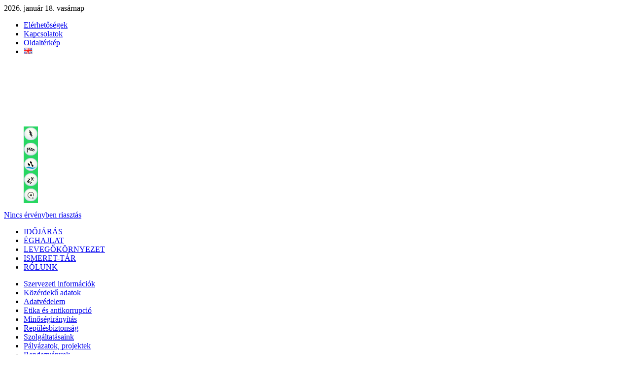

--- FILE ---
content_type: text/html; charset=utf-8
request_url: https://owww.met.hu/rolunk/rendezvenyek/index.php?page=5
body_size: 38995
content:
<!DOCTYPE html PUBLIC "-//W3C//DTD XHTML 1.0 Transitional//EN" "http://www.w3.org/TR/xhtml1/DTD/xhtml1-transitional.dtd">
<html xmlns="http://www.w3.org/1999/xhtml">
<head>
<meta http-equiv="Content-Type" content="text/html; charset=UTF-8" />
<meta name="keywords" content="Időjárás, Megfigyelések, Előrejelzés, Éghajlat, Balatoni széladatok, Balatoni viharjelzés, Vízhőmérsékletek, METAR, TAF, UV-B sugárzás, Műhold, Radar, Égkép, Napkelte, Napnyugta, Holdkelte, Holdnyugta, meteorológia, orvosmeteorológia, levegőkörnyezet, levegőkörnyezeti tájékoztató"/>
<meta http-equiv="Cache-Control" content="max-age=120, must-revalidate" />
<meta property="article:published_time" content="2026-01-18T16:32:50+01:00">
<link rel="apple-touch-icon" sizes="120x120" href="/apple-touch-icon.png?v=2bBRvozOrO">
<link rel="icon" type="image/png" sizes="32x32" href="/favicon-32x32.png?v=2bBRvozOrO">
<link rel="icon" type="image/png" sizes="16x16" href="/favicon-16x16.png?v=2bBRvozOrO">
<link rel="manifest" href="/site.webmanifest?v=2bBRvozOrO">
<link rel="mask-icon" href="/safari-pinned-tab.svg?v=2bBRvozOrO" color="#5bbad5">
<link rel="shortcut icon" href="/favicon.ico?v=2bBRvozOrO">
<meta name="msapplication-TileColor" content="#2b5797">
<meta name="theme-color" content="#ffffff">
<link rel="alternate" type="application/rss+xml" title="Magyar Meteorológiai Szolgálató Nonprofit Zrt. RSS" href="/methu/rss/" />
<!--<script type="text/javascript" src="/jquery/menu/inc/jquery.min.js"></script>-->
<script type="text/javascript" src="/jquery/custom/js/jquery-1.6.2.min.js"></script>
<!--<script type="text/javascript" src="/jquery/custom/js/jquery-ui-1.8.16.custom.min.js"></script>-->
<script type="text/javascript" src="/jquery/menu/inc/jquery.metadata.js"></script>
<script type="text/javascript" src="/jquery/menu/inc/mbMenu.js"></script>
<script type="text/javascript" src="/jquery/menu/inc/styleswitch.js"></script>
<script type="text/javascript" src="/jquery/menu/inc/jquery.hoverIntent.js"></script>

<script type="text/javascript" src="/javascript/jq/jquery.cluetip.js"></script>
<script type="text/javascript" src="/javascript/lytebox/lytebox.js" language="javascript"></script>
<script type="text/javascript" src="/javascript/jquery-eu-cookie-law-popup.js"></script>
<link rel="stylesheet" type="text/css" href="/css/jquery-eu-cookie-law-popup.css"/>
<script type="text/javascript">
	document.write('<style>.noscript { display: none; }</style>');
</script>

<script type="text/javascript">
$(function(){
  $(".fomenu").buildMenu(
  {
    additionalData:"pippo=1",
    menuWidth:272,
    openOnRight:false,
    menuSelector: ".menuContainer",
    containment:"mainwrapper",
    iconPath:"/images/menu/ikon/",
    hasImages:true,
    fadeInTime:100,
    fadeOutTime:300,
    adjustLeft:2,
    minZindex:"auto",
    adjustTop:10,
    opacity:.95,
    closeOnMouseOut:true,
    closeAfter:200,
    openOnClick:false
  });
  $(".almenu").buildMenu(
  {
    additionalData:"pippo=1",
    menuWidth:272,
    openOnRight:false,
    menuSelector: ".menuContainer",
    containment:"subwrapper",
    iconPath:"/images/menu/ikon/",
    hasImages:true,
    fadeInTime:100,
    fadeOutTime:300,
    adjustLeft:2,
    minZindex:"auto",
    adjustTop:10,
    opacity:.95,
    closeOnMouseOut:true,
    closeAfter:200,
    openOnClick:false
  });
});

function elkuld() {document.kereses_beiro.submit();}

function ujablak()
{
url=document.urlform.urlsel.value;
if(url.substring(0,4)=="http") window.open(url,'_blank');
else document.location.href=url;
}

function push(rejt)
{
document.getElementById(rejt).style.display=(document.getElementById(rejt).style.display=='block')?'none':'block';
return false;
}

var timerID=null;
var frissido=180000;//3 perc";
function betolt(){timerID=setTimeout("update()", frissido);}
function update(){document.location.href="index.php?friss=16:32:50"; timerID=setTimeout("update()", frissido);}
</script>

<script type="text/javascript" src="/javascript/iframe_middle.js"></script>
<script type="text/javascript" src="/javascript/iframe_middle2.js"></script>
<link rel="stylesheet" type="text/css" href="/etc/fontok/font-awesome/css/font-awesome.min.css" />

<link rel="stylesheet" type="text/css" href="/css/hpw_alt.css?ver=011816" media="screen" />
<link rel="stylesheet" type="text/css" href="/css/left_nav.css?ver=011816" media="screen" />
<link rel="stylesheet" type="text/css" href="/css/common.css?ver=011816" media="screen" />
<link rel="stylesheet" type="text/css" href="/css/reklam_alt.css?ver=011816" media="screen" />

<link rel="stylesheet" type="text/css" href="/css/menu.css?ver=011816" media="screen" />
<link rel="stylesheet" type="text/css" href="/css/hpw_1160_v1.css?ver=011816" media="screen" />
<link rel="stylesheet" type="text/css" href="/css/ajanlok.css?ver=011816" media="screen" />
<link rel="stylesheet" type="text/css" href="/css/cikk.css" media="screen" />
<link rel="stylesheet" type="text/css" href="/javascript/jq/jquery.cluetip.css" media="screen" />
<link rel="stylesheet" type="text/css" href="/javascript/lytebox/lytebox.css" media="screen" />

<link rel="stylesheet" type="text/css" href="/rolunk/rendezvenyek/rendezvenyek.css?ver=011816" media="screen" /><link rel="stylesheet" type="text/css" href="/css/gc.css" media="screen" />

<link rel="stylesheet" type="text/css" href="/css/modosito.css?ver=011816" media="screen" />
<style type="text/css">
.menu{display:none;}
</style>

<!-- Open Graph data -->
<meta property="og:title" content="Rendezvények - RÓLUNK - met.hu" />
<meta property="og:type" content="website" />
<meta property="og:url" content="https://owww.met.hu/rolunk/rendezvenyek/index.php?page=5" />
<meta property="og:site_name" content="HungaroMet Magyar Meteorológiai Szolgáltató Nonprofit Zrt." />
<meta property="og:description" content="" />
<meta property="og:image" content="https://owww.met.hu/images/logo/OMSZlogo-210x210.jpg" />
<meta property="og:image:alt" content="HungaroMet Magyar Meteorológiai Szolgáltató Nonprofit Zrt." />
<meta property="og:locale" content="hu_HU" />
<!-- /Open Graph data -->
<!-- Twitter Card data -->
<meta name="twitter:card" content="summary" />
<meta name="twitter:site" content="@meteorologiahu" />
<meta name="twitter:title" content="Rendezvények - RÓLUNK - met.hu" />
<meta name="twitter:description" content="Időjárás, Megfigyelések, Előrejelzés, Éghajlat, Balatoni széladatok, Balatoni viharjelzés, Vízhőmérsékletek, METAR, TAF, UV-B sugárzás, Műhold, Radar, Égkép, Napkelte, Napnyugta, Holdkelte, Holdnyugta, Meteorológia, Orvosmeteorológia, Levegőkörnyezet, Levegőkörnyezeti tájékoztató" />
<meta name="twitter:domain" content="https://owww.met.hu/rolunk/rendezvenyek/index.php?page=5" />
<meta name="twitter:creator" content="@meteorologiahu" />
<meta name="twitter:image" content="https://owww.met.hu/images/logo/OMSZlogo-210x210.jpg" />
<!-- /Twitter Card data -->
<title>Rendezvények - RÓLUNK - met.hu</title><!-- Google tag (gtag.js) -->
<script async src="https://www.googletagmanager.com/gtag/js?id=G-7LBGNNHF2R"></script>
<script>
  window.dataLayer = window.dataLayer || [];
  function gtag(){dataLayer.push(arguments);}
  gtag('js', new Date());

  gtag('config', 'G-7LBGNNHF2R');
</script>
<link rel="canonical" href="https://www.met.hu/rolunk/rendezvenyek/index.php" />
</head>

<body class='eupopup eupopup-bottomright'  bgcolor='#ffffff'>
<script type="text/javascript" src="/javascript/iframe_tooltip.js"></script>

<div class='container' id='container'>
	<div class='header'><div class='mai-datum'>2026. január 18. vasárnap</div>
		<div class='nav-top'>
			<div class='nav-toplink'>
	<ul>
	<li onmouseover="Tip('<div class=title-link>Elérhetőségek&nbsp;&#187;</div>',CENTERMOUSE,true)" onmouseout="UnTip()" onmouseup="UnTip()"><a href='/rolunk/elerhetosegek/'>Elérhetőségek</a></li>
	<li onmouseover="Tip('<div class=title-link>Kapcsolatok&nbsp;&#187;</div>',CENTERMOUSE,true)" onmouseout="UnTip()" onmouseup="UnTip()"><a href='/rolunk/kapcsolatok/'>Kapcsolatok</a></li>
	<li onmouseover="Tip('<div class=title-link>Oldaltérkép&nbsp;&#187;</div>',CENTERMOUSE,true)" onmouseout="UnTip()" onmouseup="UnTip()"><a href='/methu/oldalterkep/'>Oldaltérkép</a></li>
	<li class='lng' onmouseover="Tip('<div class=title-link><img src='/images/ikon/en14.gif' border=0>&nbsp;&#187;</div>',CENTERMOUSE,true)" onmouseout="UnTip()" onmouseup="UnTip()"><a href='/en/rolunk/rendezvenyek/'><img src='/images/ikon/en14.gif' border=0></a></li>
</ul>
			</div>
		</div><div class='home_warning'>
	<div class='fooldal'><a href='/' onmouseover="Tip('<div class=title-link>www.met.hu&nbsp;&#187;</div>',CENTERMOUSE,true)" onmouseout="UnTip()" onmouseup="UnTip()"><img src='/images/home.gif'></a></div>
<div class='warning-level'>
	<div class='emark'>
		<a href='/idojaras/veszelyjelzes/' onmouseover="Tip('<div class=title-link>Veszélyjelzés - riasztás&nbsp;&#187;</div>',CENTERMOUSE,true)" onmouseout="UnTip()" onmouseup="UnTip()">
		<img src='/images/warning_header/emark0.gif' border=0></a></div>
	<div class='wrnl'>
		<div class='top'>
			<dl><dd><a href='/idojaras/veszelyjelzes/index.php?c=a&e=a' onmouseover="Tip('<div class=title-link>Riasztás - Zivatar&nbsp;&#187;</div>',CENTERMOUSE,true)" onmouseout="UnTip()" onmouseup="UnTip()"><img src='/images/warning_header/ts0.gif' border=0></a></dd><dd><a href='/idojaras/veszelyjelzes/index.php?c=a&e=b' onmouseover="Tip('<div class=title-link>Riasztás - Széllökés&nbsp;&#187;</div>',CENTERMOUSE,true)" onmouseout="UnTip()" onmouseup="UnTip()"><img src='/images/warning_header/wind0.gif' border=0></a></dd><dd><a href='/idojaras/veszelyjelzes/index.php?c=a&e=c' onmouseover="Tip('<div class=title-link>Riasztás - Felhőszakadás&nbsp;&#187;</div>',CENTERMOUSE,true)" onmouseout="UnTip()" onmouseup="UnTip()"><img src='/images/warning_header/rainstorm0.gif' border=0></a></dd><dd><a href='/idojaras/veszelyjelzes/index.php?c=a&e=d' onmouseover="Tip('<div class=title-link>Riasztás - Ónos eső&nbsp;&#187;</div>',CENTERMOUSE,true)" onmouseout="UnTip()" onmouseup="UnTip()"><img src='/images/warning_header/fzra0.gif' border=0></a></dd><dd><a href='/idojaras/veszelyjelzes/index.php?c=a&e=e' onmouseover="Tip('<div class=title-link>Riasztás - Hófúvás&nbsp;&#187;</div>',CENTERMOUSE,true)" onmouseout="UnTip()" onmouseup="UnTip()"><img src='/images/warning_header/snowdrift0.gif' border=0></a></dd>
			</dl>
		</div>
		<div class='txt'><a href='/idojaras/veszelyjelzes/' onmouseover="Tip('<div class=title-link>Veszélyjelzés - riasztás&nbsp;&#187;</div>',CENTERMOUSE,true)" onmouseout="UnTip()" onmouseup="UnTip()">Nincs érvényben riasztás</a></div>
	</div>
</div></div>
<div id='mainwrapper'>
	<div class='fomenu'>
		<ul class='rootVoices'>
        <li><a href='/idojaras/' class=''>IDŐJÁRÁS</a></li>
        <li><a href='/eghajlat/' class=''>ÉGHAJLAT</a></li>
        <li><a href='/levegokornyezet/' class=''>LEVEGŐKÖRNYEZET</a></li>
        <li><a href='/ismeret-tar/' class=''>ISMERET-TÁR</a></li>
      <li><a href='/rolunk/' class='akt'>RÓLUNK</a></li>
		</ul>
	</div>
      <div id='menu_idojaras' class='menu'>
        <a href='/idojaras/aktualis_idojaras/'>Aktuális<span class='menu_hide'> időjárás</span></a>
        <a href='/idojaras/veszelyjelzes/'>Veszélyjelzés</a>
        <a href='/idojaras/elorejelzes/'>Előrejelzés</a>
        <a href='/idojaras/budapest/'>Budapest</a>
        <a href='/idojaras/tavaink/'>Tavaink</a>
        <a href='/idojaras/humanmeteorologia/'>Humánmeteorológia</a>
        <a href='/idojaras/agrometeorologia/'>Agrometeorológia</a>
        <a href='https://aviation.met.hu' target='_blank'>Repülésmeteorológia</a>
        <a href='/idojaras/meteostudio/'>MeteoStúdió</a><a class='nov'></a>
      </div>
      <div id='menu_eghajlat' class='menu'>
        <a href='/eghajlat/magyarorszag_eghajlata/'>Magyarország éghajlata</a>
        <a href='/eghajlat/fold_eghajlata/'>Föld éghajlata</a>
        <a href='/eghajlat/eghajlatvaltozas/'>Éghajlatváltozás</a>
        <a href='/eghajlat/csapadekintenzitas'>Csapadékintenzitás</a><a class='nov'></a><a class='nov'></a><a class='nov'></a><a class='nov'></a><a class='nov'></a><a class='nov'></a>
      </div>
      <div id='menu_levegokornyezet' class='menu'>
        <a href='https://legszennyezettseg.met.hu/levegominoseg'>Városi légszennyezettség</a>
        <a href='https://legszennyezettseg.met.hu/levegominoseg/ertekelesek/levegokornyezeti-tajekoztato'>Háttérszennyezettség</a>
        <a href='/levegokornyezet/gammadozis_teljesitmeny/'>Gammadózis-teljesítmény</a><a class='nov'></a><a class='nov'></a><a class='nov'></a><a class='nov'></a><a class='nov'></a><a class='nov'></a><a class='nov'></a>
      </div>
      <div id='menu_ismeret-tar' class='menu'>
        <a href='/ismeret-tar/erdekessegek_tanulmanyok/'>Tanulmányok</a>
        <a href='/ismeret-tar/meteorologiai_hirek/'>Meteorológiai hírek</a>
        <a href='/ismeret-tar/kisfilmek/'>Kisfilmek</a>
        <a href='/ismeret-tar/meteorologiai_alapismeretek/'>Meteorológiai alapismeretek</a>
        <a href='/ismeret-tar/kiadvanyok/'>Kiadványok</a>
        <a href='/ismeret-tar/naphold/'>Nap-hold</a><a class='nov'></a><a class='nov'></a><a class='nov'></a><a class='nov'></a>
      </div>
      <div id='menu_kereses' class='menu'>
        <a href='/kereses/honlap/'>Honlapon</a>
        <a href='/kereses/dokumentum/'>Dokumentumokban</a><a class='nov'></a><a class='nov'></a><a class='nov'></a><a class='nov'></a><a class='nov'></a><a class='nov'></a><a class='nov'></a><a class='nov'></a>
      </div>
      <div id='menu_methu' class='menu'>
        <a href='/methu/honlap_ujdonsagok/'>Újdonságok</a>
        <a href='/methu/allasajanlat/'>Állásajánlat</a>
        <a href='/methu/szerzoi_jogok/'>Szerzői jogok</a>
        <a href='/methu/honlaprol/'>Honlapról</a>
        <a href='/methu/rss/'>RSS</a>
        <a href='https://www.facebook.com/HungaroMet'>Facebook</a>
        <a href='http://meteora.met.hu/'>Meteora</a>
        <a href='/methu/oldalterkep/'>Oldaltérkép</a><a class='nov'></a><a class='nov'></a>
      </div>
</div>
<div id='subwrapper'>
	<div class='almenu'>
		<ul class='rootVoices'>
			<li class="rootVoice {menu: 'empty'}"><a href='/rolunk/szervezeti_informaciok/'>Szervezeti információk</a></li>
			<li class="rootVoice {menu: 'empty'}"><a href='/rolunk/kozerdeku_adatok/'>Közérdekű adatok</a></li>
			<li class="rootVoice {menu: 'empty'}"><a href='/rolunk/adatvedelem/'>Adatvédelem</a></li>
			<li class="rootVoice {menu: 'empty'}"><a href='/rolunk/etika/'>Etika és antikorrupció</a></li>
			<li class="rootVoice {menu: 'empty'}"><a href='/rolunk/minosegiranyitas/'>Minőségirányítás</a></li>
			<li class="rootVoice {menu: 'empty'}"><a href='/rolunk/repulesbiztonsag/'>Repülésbiztonság</a></li>
			<li class="rootVoice {menu: 'empty'}"><a href='/rolunk/szolgaltatasaink/'>Szolgáltatásaink</a></li>
			<li class="rootVoice {menu: 'menu_palyazatok_projektek'}"><a href='/rolunk/palyazatok_projektek/'>Pályázatok, projektek</a></li>
			<li class="rootVoice {menu: 'empty'}"><a href='/rolunk/rendezvenyek/'>Rendezvények</a></li>
			<li class="rootVoice {menu: 'empty'}"><a href='/rolunk/hirek/'>Hírek</a></li>
			<li class="rootVoice {menu: 'menu_tevekenysegek'}"><a href='/rolunk/tevekenysegek/'>Tevékenységeink</a></li>
			<li class="rootVoice {menu: 'empty'}"><a href='/rolunk/video/'>Videók</a></li>
			<li class="rootVoice {menu: 'menu_elerhetosegek'}"><a href='/rolunk/elerhetosegek/'>Elérhetőségek</a></li>
			<li class="rootVoice {menu: 'menu_kapcsolatok'}"><a href='/rolunk/kapcsolatok/'>Kapcsolatok</a></li>
		</ul>
	</div>
    <div id='menu_palyazatok_projektek' class='menu'>
        <a href='/dimop-plusz-2-3-1-23/'>DIMOP Plusz-2.3.1-23</a>
        <a href='/rolunk/palyazatok_projektek/danube-adapt/'>Danube-ADAPT</a>
        <a href='/rolunk/palyazatok_projektek/life-climcoop/'>LIFE-CLIMCOOP</a>
        <a href='/rolunk/palyazatok_projektek/rodeo/'>RODEO</a>
        <a href='/EMNL/'>ÉMNL</a>
        <a href='https://kker.met.hu/'>KKER</a>
        <a href='/rolunk/palyazatok_projektek/rohu/'>Interreg Románia–Magyarország</a>
        <a href='/rolunk/palyazatok_projektek/energetika/'>HungaroMet Zrt. energetikai korszerűsítés</a>
        <a href='/vizlab/'>Vizlab</a>
        <a href='/GINOPleg/'>GINOP2016</a>
        <a href='/rolunk/palyazatok_projektek/hungairy/'>Hungairy</a>
        <a href='https://www.met.hu/klimadat/'>KlimAdat</a>
        <a href='/rolunk/palyazatok_projektek/dridanube/'>DriDanube</a>
        <a href='/rolunk/palyazatok_projektek/imagines/'>ImagineS</a>
        <a href='/KRITeR/hu/'>KRITéR</a>
        <a href='/RCMTeR/hu/'>RCMTéR</a>
        <a href='/rolunk/palyazatok_projektek/proforce/'>PROFORCE</a>
        <a href='/rolunk/palyazatok_projektek/egafor/'>eGAFOR</a>
        <a href='/rolunk/palyazatok_projektek/kistersegi'>Kistérségi veszélyjelző rendszer</a>
        <a href='/rolunk/palyazatok_projektek/keop-radar/' class="{menu: 'submenu_palyazatok_projektek_keop-radar'}">Radarhálózat bővítése</a>
        <a href='/rolunk/palyazatok_projektek/inca-ce/' class="{menu: 'submenu_palyazatok_projektek_inca-ce'}">INCA-CE</a>
        <a href='/rolunk/palyazatok_projektek/carpatclim/' class="{menu: 'submenu_palyazatok_projektek_carpatclim'}">CARPATCLIM</a>
        <a href='/rolunk/palyazatok_projektek/uhi/'>UHI - Városi hőszigetek</a>
        <a href='/rolunk/palyazatok_projektek/geoland2/'>Geoland2 projekt</a>
        <a href='/rolunk/palyazatok_projektek/H-SAF/'>Hidrológia SAF</a>
    </div>
          <div id='submenu_palyazatok_projektek_keop-radar' class='menu' title='submenu_palyazatok_projektek_keop-radar'>
            <a href='/rolunk/palyazatok_projektek/keop-radar/bevezeto/'>Bevezető</a>
            <a href='/rolunk/palyazatok_projektek/keop-radar/palyazat_leirasa/'>Pályázat leírása</a>
            <a href='/rolunk/palyazatok_projektek/keop-radar/finanszirozas/'>Finanszírozás</a>
            <a href='/rolunk/palyazatok_projektek/keop-radar/munkaterv/'>Munkaterv</a>
            <a href='/rolunk/palyazatok_projektek/keop-radar/esemenyek/'>Események</a>
            <a href='/rolunk/palyazatok_projektek/keop-radar/sajtoanyagok/'>Sajtóanyagok</a>
            <a href='/rolunk/palyazatok_projektek/keop-radar/fenykepek/'>Fényképek</a><a class='nov'></a><a class='nov'></a><a class='nov'></a>
          </div>
          <div id='submenu_palyazatok_projektek_inca-ce' class='menu' title='submenu_palyazatok_projektek_inca-ce'>
            <a href='/rolunk/palyazatok_projektek/inca-ce/bevezeto/'>Bevezető</a>
            <a href='/rolunk/palyazatok_projektek/inca-ce/elorejelzes/'>Térképes előrejelzés</a>
            <a href='/rolunk/palyazatok_projektek/inca-ce/publikaciok/'>Publikációk</a>
            <a href='/rolunk/palyazatok_projektek/inca-ce/video/'>Videó</a><a class='nov'></a><a class='nov'></a><a class='nov'></a><a class='nov'></a><a class='nov'></a><a class='nov'></a>
          </div>
          <div id='submenu_palyazatok_projektek_carpatclim' class='menu' title='submenu_palyazatok_projektek_carpatclim'>
            <a href='/rolunk/palyazatok_projektek/carpatclim/bevezeto/'>Bevezető</a>
            <a href='/rolunk/palyazatok_projektek/carpatclim/palyazat/'>Pályázat</a>
            <a href='/rolunk/palyazatok_projektek/carpatclim/munkaterv/'>Munkaterv</a>
            <a href='/rolunk/palyazatok_projektek/carpatclim/esemenyek/'>Események</a>
            <a href='/rolunk/palyazatok_projektek/carpatclim/dokumentumok/'>Dokumentumok, szoftverek</a>
            <a href='/rolunk/palyazatok_projektek/carpatclim/adatbazis/'>CarpatClim adatbázis</a><a class='nov'></a><a class='nov'></a><a class='nov'></a><a class='nov'></a>
          </div>
    <div id='menu_tevekenysegek' class='menu'>
        <a href='/rolunk/tevekenysegek/alaptevekenysegek/'>Alaptevékenységek</a>
        <a href='/rolunk/tevekenysegek/adattar/'>Meteorológiai Adattár</a>
        <a href='/rolunk/tevekenysegek/idojaras_elorejelzes/' class="{menu: 'submenu_tevekenysegek_idojaras_elorejelzes'}">Időjárás-előrejelzés</a>
        <a href='/rolunk/tevekenysegek/idojarasmodellezes/' class="{menu: 'submenu_tevekenysegek_idojarasmodellezes'}">Regionális időjárás modellek</a>
        <a href='/rolunk/tevekenysegek/ecmwf/'>ECMWF modellek alkalmazása</a>
        <a href='/rolunk/tevekenysegek/klimamodellezes/' class="{menu: 'submenu_tevekenysegek_klimamodellezes'}">Klímamodellezés</a>
        <a href='/rolunk/tevekenysegek/levegokornyezet/'>Levegőkörnyezeti vizsgálatok</a>
        <a href='/rolunk/tevekenysegek/LRK/'>Levegőtisztaság-védelem</a>
        <a href='/rolunk/tevekenysegek/muholdmeteorologia/'>Műholdmeteorológia</a>
        <a href='/rolunk/tevekenysegek/kornyezetvedelem/'>Környezetvédelem szakterülete</a>
        <a href='/rolunk/tevekenysegek/tanusitas/'>Ökocímke</a>
        <a href='/rolunk/tevekenysegek/hawk/'>HAWK meteorológiai munkaállomás</a>
        <a href='/rolunk/tevekenysegek/konyvtar/'>Meteorológiai Szakkönyvtár</a>
        <a href='/rolunk/tevekenysegek/muzeum/'>Meteorológiai múzeum</a>
    </div>
          <div id='submenu_tevekenysegek_idojaras_elorejelzes' class='menu' title='submenu_tevekenysegek_idojaras_elorejelzes'>
            <a href='/rolunk/tevekenysegek/idojaras_elorejelzes/rovidtav/'>Rövidtávú előrejelzések</a>
            <a href='/rolunk/tevekenysegek/idojaras_elorejelzes/kozeptav/'>Középtávú előrejelzések</a>
            <a href='/rolunk/tevekenysegek/idojaras_elorejelzes/hosszutav/'>Hosszútávú előrejelzések</a>
            <a href='/rolunk/tevekenysegek/idojaras_elorejelzes/hidrologia/'>Hidrológiai célú előrejelzések</a>
            <a href='/rolunk/tevekenysegek/idojaras_elorejelzes/szolgaltatasok/'>Szolgáltatások</a>
            <a href='/rolunk/tevekenysegek/idojaras_elorejelzes/kiadvanyok/'>Kiadványok készítése</a>
            <a href='/rolunk/tevekenysegek/idojaras_elorejelzes/verifikacio/'>Verifikáció</a>
            <a href='/rolunk/tevekenysegek/idojaras_elorejelzes/szinoptikus_klimatologia/'>Szinoptikus-klimatológiai kutatások</a><a class='nov'></a><a class='nov'></a>
          </div>
          <div id='submenu_tevekenysegek_idojarasmodellezes' class='menu' title='submenu_tevekenysegek_idojarasmodellezes'>
            <a href='/rolunk/tevekenysegek/idojarasmodellezes/bevezeto/'>Bevezető</a>
            <a href='/rolunk/tevekenysegek/idojarasmodellezes/modellek/'>Modellek</a>
            <a href='/rolunk/tevekenysegek/idojarasmodellezes/adatasszimilacio/'>Adatasszimiláció</a>
            <a href='/rolunk/tevekenysegek/idojarasmodellezes/parametrizacio/'>Fizikai parametrizációk</a>
            <a href='/rolunk/tevekenysegek/idojarasmodellezes/valoszinusegi/'>Valószínűségi előrejelzések</a><a class='nov'></a><a class='nov'></a><a class='nov'></a><a class='nov'></a><a class='nov'></a>
          </div>
          <div id='submenu_tevekenysegek_klimamodellezes' class='menu' title='submenu_tevekenysegek_klimamodellezes'>
            <a href='/rolunk/tevekenysegek/klimamodellezes/modellezesi_hatter/'>Modellezési háttér</a>
            <a href='/rolunk/tevekenysegek/klimamodellezes/modellkiserletek/'>Modellkísérletek</a>
            <a href='/rolunk/tevekenysegek/klimamodellezes/eghajlati_szelsosegek/'>Éghajlati szélsőségek</a>
            <a href='/rolunk/tevekenysegek/klimamodellezes/bizonytalansagok/'>Bizonytalanságok</a>
            <a href='/rolunk/tevekenysegek/klimamodellezes/felhasznalas/'>Felhasználás</a>
            <a href='/rolunk/tevekenysegek/klimamodellezes/varosklima_modellezes/'>Városklíma modellezés</a>
            <a href='/rolunk/tevekenysegek/klimamodellezes/projektek/'>Projektek</a>
            <a href='/rolunk/tevekenysegek/klimamodellezes/ismeretterjesztes/'>Ismeretterjesztés</a><a class='nov'></a><a class='nov'></a>
          </div>
    <div id='menu_elerhetosegek' class='menu'>
        <a href='/rolunk/elerhetosegek/meteorologiai_tajekoztatas/'>Meteorológiai tájékoztatás</a>
        <a href='/rolunk/elerhetosegek/kozponti_hivoszamok_cimek/'>Központi hívószámok, címek</a>
        <a href='/rolunk/elerhetosegek/szervezeti_egysegek/'>Szervezeti egységek</a><a class='nov'></a><a class='nov'></a><a class='nov'></a><a class='nov'></a><a class='nov'></a><a class='nov'></a><a class='nov'></a>
    </div>
    <div id='menu_kapcsolatok' class='menu'>
        <a href='/rolunk/kapcsolatok/szolgalatok/'>Nemzeti meteorológiai szolgálatok</a>
        <a href='/rolunk/kapcsolatok/egyetemek/'>Egyetemek</a>
        <a href='/rolunk/kapcsolatok/szervezetek/'>Nemzetközi szervezetek </a>
        <a href='/rolunk/kapcsolatok/egyeb/'>Egyéb kapcsolatok</a><a class='nov'></a><a class='nov'></a><a class='nov'></a><a class='nov'></a><a class='nov'></a><a class='nov'></a>
    </div>
</div>
	<div class='ru'>
	 <a href='/rolunk/'>RÓLUNK &gt;</a>
	 <a href='/rolunk/rendezvenyek/' class='akt'>Rendezvények</a></div><!-- get_news
﻿
-->
	</div>
	<div class='content'>
  <div class='left'>
	<div class='main-hl'>
		<div class='h1'>Rendezvények</div>
	</div><!-- get_news

-->
	<div class='cikk top0'>
	<div class='doc-lst'>
		<h3>HungaroMet: 2011. november 28. 09:00</h3>
		<h1><a href='index.php?id=529&hir=37._Meteorologiai_Tudomanyos_Napok_–_2011' target='_top'>37. Meteorológiai Tudományos Napok – 2011</a></h1>
		<table cellspacing=0 cellpadding=0 class='tnabs' border=0>
			<tr>
				<td width=205><a href='index.php?id=529&hir=37._Meteorologiai_Tudomanyos_Napok_–_2011'target='_top'><img src='/metadmin/pic/2013/01/metnap2011.gif' border=0></a></td>
				<td width=620>
				<div class='jtext-top5'><p><br /><strong>Az agrometeorológia kihívásai és helyzete Magyarországon</strong></p>
<p>2011. november 24-25.<br />Budapest</p></div></td>
			</tr>
		</table>
	</div>
	<div class='doc-lst'>
		<h3>HungaroMet: 2011. november 15. 10:00</h3>
		<h1><a href='index.php?id=556&hir=COST_Action_0601_–_2011' target='_top'>COST Action 0601 – 2011</a></h1>
		<table cellspacing=0 cellpadding=0 class='tnabs' border=0>
			<tr>
				<td width=205><a href='index.php?id=556&hir=COST_Action_0601_–_2011'target='_top'><img src='/metadmin/pic/2013/02/cost-es0601-181x.jpg' border=0></a></td>
				<td width=620>
				<div class='jtext-top5'><p>24&ndash;27 October, 2011<br />Hungarian Meteorological Service<br />Budapest, Hungary</p></div></td>
			</tr>
		</table>
	</div>
	<div class='doc-lst'>
		<h3>HungaroMet: 2011. május 14. 18:00</h3>
		<h1><a href='index.php?id=553&hir=Varosklima_-_2011_' target='_top'>Városklíma - 2011 </a></h1>
		<table cellspacing=0 cellpadding=0 class='tnabs' border=0>
			<tr>
				<td width=205><a href='index.php?id=553&hir=Varosklima_-_2011_'target='_top'><img src='/metadmin/pic/2013/02/varosklima-v2-181x.jpg' border=0></a></td>
				<td width=620>
				<div class='jtext-top5'><p>2011. &aacute;prilis 28.<br />Orsz&aacute;gos Meteorol&oacute;giai Szolg&aacute;lat<br />Budapest</p></div></td>
			</tr>
		</table>
	</div>
	<div class='doc-lst'>
		<h3>HungaroMet: 2010. december 15. 10:00</h3>
		<h1><a href='index.php?id=1418&hir=36._Meteorologiai_Tudomanyos_Napok_–_2010' target='_top'>36. Meteorológiai Tudományos Napok – 2010</a></h1>
		<table cellspacing=0 cellpadding=0 class='tnabs' border=0>
			<tr>
				<td width=205><a href='index.php?id=1418&hir=36._Meteorologiai_Tudomanyos_Napok_–_2010'target='_top'><img src='/metadmin/pic/2015/10/e6c08c6e74057c3a26516dc54fb6fba3-thumb-metnapok2010.gif' border=0></a></td>
				<td width=620>
				<div class='jtext-top5'><p><strong><br />Változó éghajlat és következményei a Kárpát-medencében</strong></p>
<p>2010. november 18&ndash;19.<br /> Budapest</p></div></td>
			</tr>
		</table>
	</div>
	<div class='doc-lst'>
		<h3>HungaroMet: 2009. december 15. 09:00</h3>
		<h1><a href='index.php?id=554&hir=Second_Session_of_Southeastern_Europe_Climate_Outlook_Forum_–_2009' target='_top'>Second Session of Southeastern Europe Climate Outlook Forum – 2009</a></h1>
		<table cellspacing=0 cellpadding=0 class='tnabs' border=0>
			<tr>
				<td width=205><a href='index.php?id=554&hir=Second_Session_of_Southeastern_Europe_Climate_Outlook_Forum_–_2009'target='_top'><img src='/metadmin/pic/2013/02/seecof2-181x.jpg' border=0></a></td>
				<td width=620>
				<div class='jtext-top5'><div class="h2sl">23&ndash;27 November, 2009<br />Hungarian Meteorological Service<br />Budapest, Hungary</div></div></td>
			</tr>
		</table>
	</div>
	<div class='doc-lst'>
		<h3>HungaroMet: 2009. december 4. 15:00</h3>
		<h1><a href='index.php?id=1421&hir=35._Meteorologiai_Tudomanyos_Napok_–_2009' target='_top'>35. Meteorológiai Tudományos Napok – 2009</a></h1>
		<table cellspacing=0 cellpadding=0 class='tnabs' border=0>
			<tr>
				<td width=205><a href='index.php?id=1421&hir=35._Meteorologiai_Tudomanyos_Napok_–_2009'target='_top'><img src='/metadmin/pic/2015/10/cffa3fe4e475cb6014f760f0bd7b1d26-thumb-metnapok2009.gif' border=0></a></td>
				<td width=620>
				<div class='jtext-top5'><p><strong><br />Műholdmeteorológia</strong></p>
<p>2009. november 19-20.<br />Budapest</p></div></td>
			</tr>
		</table>
	</div>
	<div class='doc-lst'>
		<h3>HungaroMet: 2009. július 16. 11:00</h3>
		<h1><a href='index.php?id=549&hir=Summer_School_on_Climate_Variability_and_Climate_Change_–_2009' target='_top'>Summer School on Climate Variability and Climate Change – 2009</a></h1>
		<table cellspacing=0 cellpadding=0 class='tnabs' border=0>
			<tr>
				<td width=205><a href='index.php?id=549&hir=Summer_School_on_Climate_Variability_and_Climate_Change_–_2009'target='_top'><img src='/metadmin/pic/2013/02/summer-school-2009-181x.jpg' border=0></a></td>
				<td width=620>
				<div class='jtext-top5'><p>8&ndash;17 June, 2009<br />Hungarian Meteorological Service<br />Visegrád, Hungary</p></div></td>
			</tr>
		</table>
	</div>
	<div class='doc-lst'>
		<h3>HungaroMet: 2009. január 10. 12:00</h3>
		<h1><a href='index.php?id=558&hir=6th_Seminar_for_homogenization_-_2008' target='_top'>6th Seminar for homogenization - 2008</a></h1>
		<table cellspacing=0 cellpadding=0 class='tnabs' border=0>
			<tr>
				<td width=205><a href='index.php?id=558&hir=6th_Seminar_for_homogenization_-_2008'target='_top'><img src='/metadmin/pic/2013/02/6th-homogenization-181x.jpg' border=0></a></td>
				<td width=620>
				<div class='jtext-top5'><p><br />26&ndash;30 May, 2008<br />Hungarian Meteorological Service<br />Budapest, Hungary</p></div></td>
			</tr>
		</table>
	</div>
	<div class='doc-lst'>
		<h3>HungaroMet: 2009. január 9. 12:00</h3>
		<h1><a href='index.php?id=550&hir=Regional_Climate_Modelling_mini-workshop_-_2008' target='_top'>Regional Climate Modelling mini-workshop - 2008</a></h1>
		<table cellspacing=0 cellpadding=0 class='tnabs' border=0>
			<tr>
				<td width=205><a href='index.php?id=550&hir=Regional_Climate_Modelling_mini-workshop_-_2008'target='_top'><img src='/metadmin/pic/2013/02/rcm2008-181x.jpg' border=0></a></td>
				<td width=620>
				<div class='jtext-top5'><p>4&ndash;6 February, 2008<br />Hungarian Meteorological Service<br />Budapest, Hungary</p></div></td>
			</tr>
		</table>
	</div>
	<div class='doc-lst'>
		<h3>HungaroMet: 2009. január 8. 16:00</h3>
		<h1><a href='index.php?id=543&hir=HIRLAM_/_AAA_workshop_-_2007' target='_top'>HIRLAM / AAA workshop - 2007</a></h1>
		<table cellspacing=0 cellpadding=0 class='tnabs' border=0>
			<tr>
				<td width=205><a href='index.php?id=543&hir=HIRLAM_/_AAA_workshop_-_2007'target='_top'><img src='/metadmin/pic/2013/02/hirlam-aladin.jpg' border=0></a></td>
				<td width=620>
				<div class='jtext-top5'><p>12&ndash;14 November, 2007<br />Hungarian Meteorological Service<br />Budapest, Hungary</p></div></td>
			</tr>
		</table>
	</div>
</div>
<div class='page-step'>
<form id='' method='get' action=''>
	<div class='element-select'>Cikkek száma:
		<select id='itemsperpage' name='itemsperpage' onchange="location='index.php?items=' +this.value;">
			<option label='' value='2'>2/oldal</option>
			<option label='' value='5'>5/oldal</option>
			<option label='' value='10'  selected='selected'>10/oldal</option>
			<option label='' value='15'>15/oldal</option>
			<option label='' value='20'>20/oldal</option>
			<option label='' value='25'>25/oldal</option>
		</select>
	</div>
</form>
<div class='footer-pager'>
	<a href='index.php?page=4' class='prev'>Előző</a>
	<a href='index.php?page=6' class='next'>Következő</a>
		<ul>
			 <li><a href='index.php?page=2'>...</a><span></span></li>
			<li><a href='index.php?page=3'>3</a><span></span></li>
			<li><a href='index.php?page=4'>4</a><span></span></li>
			<li class='akt'>5<span></span></li>
			<li><a href='index.php?page=6'>6</a><span></span></li>
			<li><a href='index.php?page=7'>7</a><span></span></li>
		</ul>                    
</div>
</div><div class='hr-bottom mt'></div><!--
oszlop_2_left-->
<div style='text-align:center;padding-top:20px;padding-bottom:15px;clear:both'><!-- met.hu - aloldalak (also) 468x180, 1839826 -->
<div id="zone1839826" class="goAdverticum"></div></div>
  </div>
  <div class='right'>
	<div class='side-top'><a href='/rolunk/'>RÓLUNK</a></div>
		<div class='side-pic'><a href='/rolunk/'><img src='/images/side/seminars1.jpg' border=0></a></div>
		<div class='side_lst'><a href='/rolunk/szervezeti_informaciok/'>Szervezeti információk</a></div>
		<div class='side_lst'><a href='/rolunk/kozerdeku_adatok/'>Közérdekű adatok</a></div>
		<div class='side_lst'><a href='/rolunk/adatvedelem/'>Adatvédelem</a></div>
		<div class='side_lst'><a href='/rolunk/etika/'>Etika és antikorrupció</a></div>
		<div class='side_lst'><a href='/rolunk/minosegiranyitas/'>Minőségirányítás</a></div>
		<div class='side_lst'><a href='/rolunk/repulesbiztonsag/'>Repülésbiztonság</a></div>
		<div class='side_lst'><a href='/rolunk/szolgaltatasaink/'>Szolgáltatásaink</a></div>
		<div class='side_lst'><a href='/rolunk/palyazatok_projektek/'>Pályázatok, projektek</a></div>
		<div class='side_lst-akt'>Rendezvények</div>
		<div class='side_lst'><a href='/rolunk/hirek/'>Hírek</a></div>
		<div class='side_lst'><a href='/rolunk/tevekenysegek/'>Tevékenységeink</a></div>
		<div class='side_lst'><a href='/rolunk/video/'>Videók</a></div>
		<div class='side_lst'><a href='/rolunk/elerhetosegek/'>Elérhetőségek</a></div>
		<div class='side_lst'><a href='/rolunk/kapcsolatok/'>Kapcsolatok</a></div>
	<div class='side-bottom'></div>
	<div class='side-box'><a href='https://www.met.hu/downloads.php?fn=/doc/rendezvenyek/MTN_eloadasok.pdf' target='_blank'><img src='/images/side/MTN.jpg' width=300 border=0 alt='Meteorol�giai Tudom�nyos Napok'></a>
	</div>
	<div class='side-box'>
<div class='korlatok-box'>
A korábbi OMSZ rendezvények anyagai megtalálhatók a régi honlap 
<a href='http://owww.met.hu/omsz.php?almenu_id=omsz&pid=seminars&mpx=0'>Rendezvények</a> oldalán. 
<br>
</div>
	</div></div>
	</div>
	<div class='pgup-ikon'><a href='#' id='top'><img src='/images/ikon/pgup.gif' border=0></a></div>
	<div class='footer'>
		<dl><a href='/idojaras/'>IDŐJÁRÁS</a>
			<dd><a href='/idojaras/aktualis_idojaras/'>Aktuális<span class='menu_hide'> időjárás</span></a></dd>
			<dd><a href='/idojaras/veszelyjelzes/'>Veszélyjelzés</a></dd>
			<dd><a href='/idojaras/elorejelzes/'>Előrejelzés</a></dd>
			<dd><a href='/idojaras/budapest/'>Budapest</a></dd>
			<dd><a href='/idojaras/tavaink/'>Tavaink</a></dd>
			<dd><a href='/idojaras/humanmeteorologia/'>Humánmeteorológia</a></dd>
			<dd><a href='/idojaras/agrometeorologia/'>Agrometeorológia</a></dd>
			<dd><a href='https://aviation.met.hu' target='_blank'>Repülésmeteorológia</a></dd>
			<dd><a href='/idojaras/meteostudio/'>MeteoStúdió</a></dd>
		</dl>
		<dl><a href='/eghajlat/'>ÉGHAJLAT</a>
			<dd><a href='/eghajlat/magyarorszag_eghajlata/'>Magyarország éghajlata</a></dd>
			<dd><a href='/eghajlat/fold_eghajlata/'>Föld éghajlata</a></dd>
			<dd><a href='/eghajlat/eghajlatvaltozas/'>Éghajlatváltozás</a></dd>
			<dd><a href='/eghajlat/csapadekintenzitas'>Csapadékintenzitás</a></dd>
		</dl>
		<dl><a href='/levegokornyezet/'>LEVEGŐKÖRNYEZET</a>
			<dd><a href='https://legszennyezettseg.met.hu/levegominoseg'>Városi légszennyezettség</a></dd>
			<dd><a href='https://legszennyezettseg.met.hu/levegominoseg/ertekelesek/levegokornyezeti-tajekoztato'>Háttérszennyezettség</a></dd>
			<dd><a href='/levegokornyezet/gammadozis_teljesitmeny/'>Gammadózis-teljesítmény</a></dd>
		</dl>
		<dl class='wl'><a href='/ismeret-tar/'>ISMERET-TÁR</a>
			<dd><a href='/ismeret-tar/erdekessegek_tanulmanyok/'>Tanulmányok</a></dd>
			<dd><a href='/ismeret-tar/meteorologiai_hirek/'>Meteorológiai hírek</a></dd>
			<dd><a href='/ismeret-tar/kisfilmek/'>Kisfilmek</a></dd>
			<dd><a href='/ismeret-tar/meteorologiai_alapismeretek/'>Meteorológiai alapismeretek</a></dd>
			<dd><a href='/ismeret-tar/kiadvanyok/'>Kiadványok</a></dd>
			<dd><a href='/ismeret-tar/naphold/'>Nap-hold</a></dd>
		</dl>
		<dl><a href='/rolunk/'>RÓLUNK</a>
			<dd><a href='/rolunk/szervezeti_informaciok/'>Szervezeti információk</a></dd>
			<dd><a href='/rolunk/kozerdeku_adatok/'>Közérdekű adatok</a></dd>
			<dd><a href='/rolunk/adatvedelem/'>Adatvédelem</a></dd>
			<dd><a href='/rolunk/etika/'>Etika és antikorrupció</a></dd>
			<dd><a href='/rolunk/minosegiranyitas/'>Minőségirányítás</a></dd>
			<dd><a href='/rolunk/repulesbiztonsag/'>Repülésbiztonság</a></dd>
			<dd><a href='/rolunk/szolgaltatasaink/'>Szolgáltatásaink</a></dd>
			<dd><a href='/rolunk/palyazatok_projektek/'>Pályázatok, projektek</a></dd>
			<dd><a href='/rolunk/rendezvenyek/'>Rendezvények</a></dd>
			<dd><a href='/rolunk/hirek/'>Hírek</a></dd>
			<dd><a href='/rolunk/tevekenysegek/'>Tevékenységeink</a></dd>
			<dd><a href='/rolunk/video/'>Videók</a></dd>
			<dd><a href='/rolunk/elerhetosegek/'>Elérhetőségek</a></dd>
			<dd><a href='/rolunk/kapcsolatok/'>Kapcsolatok</a></dd>
			<dd><a href='/rolunk/megrendeles/'>Megrendelés</a></dd>
		</dl>
		<dl class='ws'><a href='/methu/'>MET.HU</a>
			<dd><a href='/methu/honlap_ujdonsagok/'>Újdonságok</a></dd>
			<dd><a href='/methu/allasajanlat/'>Állásajánlat</a></dd>
			<dd><a href='/methu/szerzoi_jogok/'>Szerzői jogok</a></dd>
			<dd><a href='/methu/honlaprol/'>Honlapról</a></dd>
			<dd><a href='/methu/rss/'>RSS</a></dd>
			<dd><a href='https://www.facebook.com/HungaroMet'>Facebook</a></dd>
			<dd><a href='http://meteora.met.hu/'>Meteora</a></dd>
			<dd><a href='/methu/oldalterkep/'>Oldaltérkép</a></dd>
		</dl>
<div class='hlv'>.65</div></div>
</div></body>
</html>

--- FILE ---
content_type: text/css
request_url: https://owww.met.hu/rolunk/rendezvenyek/rendezvenyek.css?ver=011816
body_size: 499
content:
.left{font-size:14px}
.jtext top0 {border-top: solid 1px 90%;height:auto;line-height:15px;}
div.jtext p {
	padding:0px;
	height: auto;
}
.jtext-top5 {
	line-height: 17px;
}
.doc-lst table.tnabs tr td + td .jtext-top5 p:first-child {
	padding: 0px;
	margin: 0px;
}
.jtext.top0 {
	border-top: solid 1px #DFE2E4;
	padding-top: 20px;
}
.doc-lst table.tnabs tr td img {
	width: 181px;
}
.doc-lst table.tnabs tr td + td {
	padding-right: 0px;
}
table tr td a{text-decoration:none}
